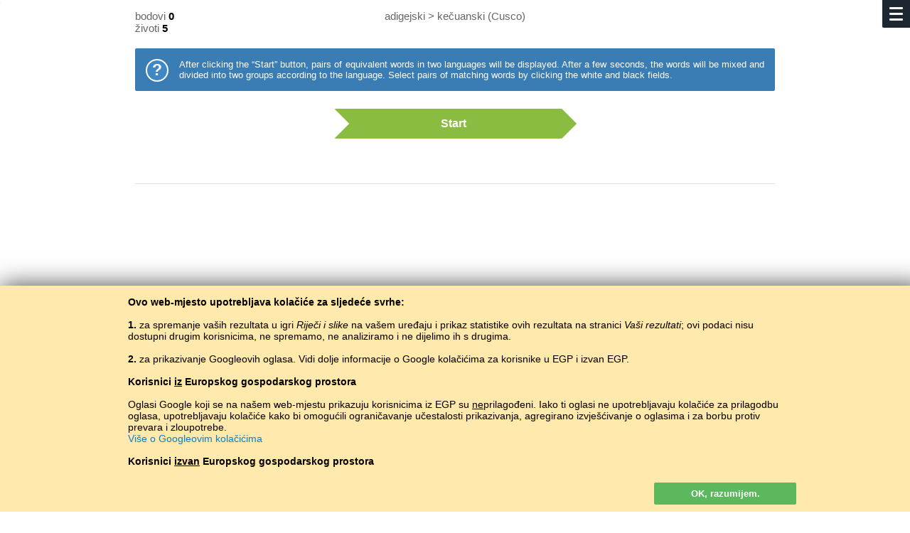

--- FILE ---
content_type: text/html; charset=UTF-8
request_url: https://baltoslav.eu/pary/index.php?m=ady&n=quz&mova=hr
body_size: 8750
content:
<html><head><title>Pronađi parove: adigejski > kečuanski (Cusco)</title><meta http-equiv='Content-type' content='text/html; charset=Utf-8'><meta name='description' content='učinkovito učenje riječi'><link rel='icon' href='../ico/ikona.png'><meta name="viewport" content="width=device-width; initial-scale=1" /><style>
body { 
	background-color:#FFF;
	font-size:15px;
	color:#666;
	font-family:Arial,sans-serif;
}
a { color:#73A720;text-decoration:none; }
p a:hover, h4 a:hover { text-decoration:underline; }
b { color:#000; }
h1, h2, h3, h4 { margin:10px;padding:0;color:#1D2731;font-weight:bold; }
h1 { font-size:38px; }
h2 { font-size:28px; }
h3 { font-size:20px; }
h4 { font-size:18px; }
@media (max-width:599px) { 
	h1 { font-size:34px; }
	h2 { font-size:25px; }
	h3 { font-size:19px; }
	h4 { font-size:17px; }
}
.wew h2, .wew5 h2 { margin-bottom:30px; }
a:hover h3 { color:#73A720; }
.podkr { border-bottom:solid 2px #FFCA3A;margin:10px 10px 0 10px;padding-bottom:9px; }
p { padding:0 10px 10px 10px;margin:0;line-height:22px;max-width:600px; }
a p { color:#777; }
a:hover p { color:#73A720; }
k { text-transform:uppercase;font-size:11px;line-height:18px;font-weight:normal;float:right;position:relative;top:4px;color:#bbb; }
k b { color:#999; }
a:hover k, a:hover k b { color:#73A720; }
.szary, .aaa { color:#999;font-weight:300; }
h4 .aaa { font-size:16px; }

.stopka { text-align:center;font-size:14px;padding:100px 0; }

.clb { clear:both; }

.kurom { float:left;max-width:100%;background-color:#f6f6f6;padding:0;border-radius:2px;font-weight:bold;font-size:1px;color:#fff;margin:10px 10px 25px 10px; } 
.kurom a { padding:7px 10px;display:inline-block;font-size:14px;text-shadow:1px 1px 0px #fff,-1px -1px 0px #fff;color:#69981E; } 
.kurom a:hover, .kurom .tuta { text-decoration:none;background-color:#8BBC42;color:#fff;border-radius:2px;text-shadow:none; }
.kurom .tuta:hover { background-color:#69981E; }

.pojemnik { max-width:1180px;text-align:left;box-sizing:border-box;padding:0 15px; }
.kontener { display:grid;grid-template-columns:repeat(auto-fill, minmax(300px,1fr));max-width:1180px;align-items:start;justify-items:center;position:relative;z-index:8;margin-bottom:50px; }
.kontener2, .kontenerek { display:grid;align-items:start;grid-template-columns:repeat(auto-fill, minmax(300px,1fr)); }
.kontener2 { margin:40px 10px; }
.kontener3 { display:grid;align-items:start;grid-template-columns:repeat(auto-fill, minmax(165px,1fr)); }
.kontenerek { grid-template-columns:repeat(auto-fill, minmax(130px,1fr));max-width:519px; }
.wew, .wew2, .wew4 { box-sizing:border-box;width:90%;min-width:270px;text-align:left; }
.wew { margin:25px 0;padding:30px;border:0px solid #ddd;border-radius:2px; }
.wew3 { margin:20px 10px;border:1px solid #E4E4E4;text-align:left; }
.wew3 p { font-size:11px;padding-bottom:7px;position:relative;bottom:1px; }
.wew4 { border:1px solid #e4e4e4;margin-bottom:50px;padding-bottom:15px; }
.wew4 .obraz { border-bottom:1px solid #e4e4e4;height:175px;margin-bottom:15px; }
.wew4 .adkaz { margin-top:152px; }
.wew5 { padding:25px 30px;box-sizing:border-box;width:100%;min-width:270px;text-align:left; }
.wew5:hover, .wew5:hover .guzik_l { background-color:#F7F8F9; }
.wew5 p { font-size:14px; }
.wew7 { float:left;text-align:left;padding:29px 0 0 0; }
.zew, .zew2 { width:1fr; }
@media(max-width:500px) { 
	.wew { padding:15px 0 0 0;margin-bottom:-5px; } 
	.wew p { display:none; } 
	k { font-size:12px;top:3px; }
}
.inicjal { text-align:center;font-size:148px;text-transform:uppercase;padding:13px 0 1px 0;color:#1D2731; }

.dymek { box-sizing:border-box;width:90px;border-radius:13px;margin:20px 10px 10px 10px;background-color:#FFCA3A;float:left;text-transform:lowercase;text-align:center;font-family:Arial,sans-serif; }
.dymek:hover, .dymek:hover .dymek_s { background-color:#FFD35D; }
a .dymek p { position:relative;z-index:2;text-align:center;color:#000;font-size:13px;line-height:14px;font-weight:700;padding:10px 0; }
.dymek_s { width:20px;height:20px;transform:rotate(45deg);margin:-21px 0 0 0;z-index:1;background-color:#FFCA3A;position:relative;top:3px; }
.dymek:hover .dymek_s { top:9px;transition:top 0.25s ease; }

.obraz { height:95px;background-size:cover;background-position:center; }
.adkaz, .radkaz { background-image:url(../img/czarny35.png);font-style:normal;font-size:12px;line-height:14px;color:#FFF;text-shadow:0px 0px 2px #000; }
.adkaz { padding:5px 9px;float:left;margin-top:71px;border-radius:0 5px 0 0; }
.radkaz { margin:0;padding:0;text-align:center;width:100%;height:100%; }
.radkaz h3, a:hover .radkaz h3 { color:#FFF;font-weight:normal; }
.tagi { font-family:'Pe-icon-7-stroke';font-size:14px;position:relative;top:2px;line-height:10px;color:#000; }
.ucz { font-size:1px;color:#FFF; }

.tab_wrap { margin:0 10px; }
.mala_tabela { margin:11px 0 0 0;color:#000;font-size:13px;width:100%; }
.mala_tabela tr:hover td { background-color:#D5F2FF; }
.mala_tabela td { padding:2px;border-bottom:1px solid #e4e4e4; }
.mala_tabela img { box-shadow:0 0 2px #AAA; }
.srednia_tabela { margin:0;position:absolute;top:0;left:0;background-color:#FFF;height:100%;font-size:14px;font-weight:400;color:#565D65; }
.srednia_tabela td { padding:4px 2%; }
.srednia_tabela r { color:#FFF;font-weight:300; }
@media (min-width:360px) { 
	.srednia_tabela { font-size:15px; }
}
@media (min-width:420px) { 
	.srednia_tabela { font-size:16px; }
}
@media (min-width:480px) { 
	.srednia_tabela { font-size:17px; }
}
@media (min-width:540px) { 
	.srednia_tabela { font-size:18px; }
}
@media (min-width:600px) { 
	.srednia_tabela { font-size:19px; }
}
@media (min-width:800px) { 
	.srednia_tabela { font-size:20px; }
}
@media (min-width:1000px) { 
	.srednia_tabela { font-size:22px; }
}
.linia { border-top:1px solid #FFF;position:relative;bottom:1px; }
.wew5:hover .linia { border-color:#FAFAFA; }
.duza_tabela { border-top:1px solid #DDD;border-left:1px solid #DDD;margin:10px;box-sizing:border-box;min-width:300px;font-size:15px;box-shadow:0 1px 3px #ddd;text-align:center; }
.duza_tabela td { border-bottom:1px solid #DDD;border-right:1px solid #DDD;padding:6px 8px; } 
.duza_tabela tr:hover td { background-color:#D5F2FF;color:#000; }
.lewo { text-align:left; }
.bia, .duza_tabela .bia:hover td { font-weight:700;background-color:#EEE;color:#000; } 
.duza_tabela tr:hover .bia { background-color:#CDE8F4; }
.aib, .duza_tabela .aib:hover td { font-weight:500;background-color:#F8F8F8;color:#000; }
.duza_tabela tr:hover .aib { background-color:#D1EDF9; }

select, .jak_select { margin:0 10px 10px 10px;padding:10px 5px;background-color:#fafafa;border:1px solid #ddd;font-weight:700;border-radius:2px; }
select:focus, .jak_select:focus { outline:2px solid #ffca3a; }
.glown { background-color:#FFCE47;border-color:#FFCE47; }
.glown:focus { outline:2px solid #D72638; }

.zloto, .srebro, .braz { width:12px;height:12px;border-radius:50%;position:relative;right:3px;border:1px solid #FFF; }
.zloto { background-color:#FFE470; }
.srebro { background-color:#D8D8D8; }
.braz { background-color:#EF9A45; }

.sr { text-align:center; }
.clb { clear:both; }

.lewy { padding:0 10px 0 0;color:#888;font-size:12px;text-align:right;border-right:1px solid #DDD;border-bottom:1px solid #DDD;width:85px; }
.prawy { padding:4px 0 4px 10px;font-size:18px;line-height:24px;border-bottom:1px solid #DDD;user-select:none;-moz-user-select:none;-ms-user-select:none;color:#000; }
.srodek { max-width:920px;text-align:center;margin:0; }
.czer, cz { color:#D72638; }
.ziel, zi, zi b { color:#73A720; }
zi { padding:0 3px; }
table .czer { border-right:1px solid #DDD; }

.l { float:left; }
.p { float:right;padding-left:3px; }

.guzik { margin:10px;padding:12px;color:#FFF;background-color:#8BBC42;border-radius:2px;border:none;cursor:hand;text-decoration:none;text-align:center;max-width:320px;box-sizing:border-box;display:block;font-size:16px;font-weight:bold; }
.guzik:hover, .guzik:hover .guzik_p { background-color:#69981E; }
.guzik_l, .guzik_p { transform:rotate(45deg);width:30px;height:30px;margin-top:-6px; }
.guzik_l { float:left;background-color:#FFF;margin-left:-45px; }
.guzik_p { float:right;background-color:#8BBC42;margin-right:-15px; }
.strzala { margin:18px 30px 18px 10px;padding:12px 0px 12px 30px;max-width:300px; }
.nieb { font-weight:normal; }
.nieb:hover, .nieb:hover .guzik_p { background-color:#69981E; }
.przezr { background-color:#FFF;border:1px solid #73A720;color:#73A720;padding:11px 12px;margin:18px 10px; }
.przezr:hover { color:#FFF;background-color:#69981E; }
.bialy { margin:13px 7px 5px 7px;display:block;background-color:#3F88C5;width:185px;text-decoration:none;float:left;font-size:14px; }
.bialy:hover { background-color:#3A7CB4;text-decoration:none;box-shadow:none;color:#FFF; }

.guzik2 { margin:10px;border-radius:3px;background-color:#3F88C5;color:#FFF;cursor:hand;font-size:16px;padding:10px 0;line-height:21px;text-align:center;min-width:155px;float:left; }
.guzik2:hover { background-color:#3A7CB4;text-decoration:none; }

.kraj_gracz { font-size:12px; }

.napotek { background-color:#3A7CB4;padding:15px;color:#FFF;font-size:13px;border-radius:2px;margin:10px;text-align:left; }
.napotek b { color:#FFF;float:left;font-size:23px;display:block;border:2px solid #FFF;border-radius:50%;width:28px;height:28px;background-color:#3F88C5;text-align:center;margin-right:15px;position:relative; }
.napotek a { text-decoration:none; border-bottom:1px dotted #FFD35D;color:#FFD35D; }
.malen, .majcken { padding:10px;margin:5px 0 10px 0;text-align:center;width:280px; }

.pkt { font-size:10px;background-color:#FFF;position:relative;bottom:6px;z-index:7;width:23px;color:#888; }

.ramka_z { float:left;margin-bottom:25px;font-size:12px; }
.ramka_w { width:300px;height:220px;padding:8px 0 5px 0;margin:10px 7px 5px 7px;border:1px solid #e4e4e4;text-align:center;color:#000; }
.ramka_w tr:hover { background-color:#D5F2FF; }
.ramka_w td { padding:1px 1px 0 0;color:#000; }
.ramka_ww { height:150px;margin:-3px 10px 0px 10px;border-bottom:1px solid #E8E8E8; }
.jezyk { text-transform:uppercase;font-size:11px;font-weight:bold;padding:0 0 6px 0;background-color:#FFF;text-align:center; }
.slupek_z { max-width:30px;height:150px;margin:0 0 0 1px;float:left; }
.slupek_w { position:relative;z-index:7;border-radius:2px 2px 0 0; }
.slupek_w:hover { margin:0 -3px;max-width:36px;box-shadow:0 -1px 0 1px #FFF;z-index:8; }
.ukr { display:none; }
.ukryj { background-color:#B9242D; }
.ukryj:hover { background-color:#A91215; }
.m { font-size:11px;background-color:#F8F8F8; }

.zapis { position:fixed;top:125px;left:50%;margin-left:-165px;z-index:8;background-color:#fdfdfd;width:300px;max-width:90%;padding:25px 15px 15px 15px;box-shadow:0 0 500px #000; }

textarea, .textarea { width:100%;height:98px;padding:10px;border:none;background-color:#D6F3FF;box-sizing:border-box;font-family:Roboto,Arial,sans-serif;transition:font-size 0.25s linear,height 0.5s linear; } 
@media (max-width:599px) { 
	textarea, .textarea, .manj { font-size:18px; } 
	.sto { font-size:17px; } 
	.sto50 { font-size:16px; } 
	.trzy50 { font-size:15px;} 
	.piec { height:157px;font-size:14px; } 
}
@media (min-width:600px) { 
	textarea, .textarea, .manj { font-size:20px; } 
	.sto { font-size:20px; } 
	.sto50 { font-size:19px; } 
	.trzy50 { font-size:18px; } 
	.piec { height:173px;font-size:17px; } 
}
textarea:focus { background-color:#D5F2FF;outline:2px solid #3A7CB4;color:#000; }
</style>
</head><style>
.inst { margin: 15px 0;text-align:center;font-size:14px;color:#888;font-weight:300;font-family:Arial,sans-serif; }
.inst b { font-weight:600;color:#666; }
.inst a { text-transform:lowercase; }
.karta { background-color:#FFF;padding:8px 11px;color:#555;float:left;cursor:hand;margin:-1px;border:1px solid #CCC;font-size:15px;line-height:15px; }
.karta_z { float:left;margin:10px;margin-top:10px;background-color:#EEE;transition:margin-top 1.45s 0.1s ease;border:1px solid #CCC; }
.kartka { height:100px;background-image:url(../img/czarny50.png);background-size:cover; }
.kartica { display:none;color:#FFF;text-shadow:0 0 2px #000,0 0 10px #000;font-size:20px;line-height:19px; }
.kartoszka { filter:grayscale(75%);background-size:cover;background-position:center;width:158px;height:100px;margin:10px;float:left;border:1px solid #CCC;background-color:#F8F8F8; }
.lewa { padding-right:11px; }
.prawa { padding-left:11px;border-color:#1d2731; }
.czorny { background-color:#1d2731;color:#FFF;border-color:#1d2731; }
.nima { display:none; }
</style><body leftmargin='0' topmargin='0' rightmargin='0' bottommargin='0'><div id='linia' style='width:0px;height:3px;background-color:#73A720;transition:width 0.5s ease;'></div><img src='dopostow/postx.png' style='width:1px;height:1px;'><center><div style='max-width:920px;'><center><form class='nima' name='formularz' method='post' action='index.php?mova=hr&m=ady&n=quz'><input type='text' name='lewy' id='lewy'></input><input type='text' name='prawy' id='prawy'></input><input type='text' name='licz' id='licz' value='0'></input><input type='text' name='pomni' id='pomni'></input><input type='text' name='zycci2' id='zycci2' value='5'></input><input type='text' name='baly2' id='baly2' value='0'></input><input type='text' name='ilejuz' id='ilejuz' value='0'></input><input type='text' name='liczba' id='liczba' value='4'></input></form><div style='float:left;padding:10px;text-align:left;'>bodovi <b id='baly'>0</b><br>životi <b id='zycci'>5</b></div><div style='float:right;padding:10px;text-align:right;visibility:hidden;'>bodovi <b id='baly'>0</b><br>životi <b id='zycci'>5</b></div><div style='padding:10px 0;'>adigejski > kečuanski (Cusco)</div><div class='clb'></div><script type='text/javascript'>
function czek1(ktory) { 
	if (document.getElementById("pomni").value == "") {
		document.getElementById("pomni").value = ""+ktory+"";
	}
	document.getElementById("licz").value=document.getElementById("licz").value-(-1);
	document.getElementById("lewy").value=ktory;
	document.getElementById("m"+ktory+"").style.backgroundColor="#3F88C5";
	document.getElementById("m"+ktory+"").style.borderColor="#3A7CB4";
	document.getElementById("m"+ktory+"").style.color="#FFF";
	if (document.getElementById("lewy").value == document.getElementById("prawy").value) {
		document.getElementById("licz").value = "0";
		document.getElementById("pomni").value = "";
		document.getElementById("m"+ktory+"").style.backgroundColor="#73A720";
		document.getElementById("n"+ktory+"").style.backgroundColor="#73A720";
		document.getElementById("m"+ktory+"").style.borderColor="#68961D";
		document.getElementById("n"+ktory+"").style.borderColor="#68961D";
		document.getElementById("baly").innerHTML=document.getElementById("baly").innerHTML-(-1);
		document.getElementById("baly2").value = document.getElementById("baly2").value-(-1);
		document.getElementById("ilejuz").value = document.getElementById("ilejuz").value-(-1);
		document.getElementById("lewy").value = "";
		document.getElementById("prawy").value = "";
		setTimeout(function(){ chowaj(ktory); },333);
	}
	else if (document.getElementById("prawy").value == "") {
		document.getElementById("licz").value = "1";
		if (document.getElementById("lewy").value != document.getElementById("pomni").value) {
			var zmienna = document.getElementById("pomni").value;
			document.getElementById("m"+zmienna+"").style.backgroundColor="#FFF";
			document.getElementById("m"+zmienna+"").style.borderColor="#DDD";
			document.getElementById("m"+zmienna+"").style.color="#000";
		}
		document.getElementById("pomni").value = ""+ktory+"";
	}
	else if (document.getElementById("licz").value == "2") {
		document.getElementById("licz").value = "0";
		document.getElementById("lewy").value = "";
		document.getElementById("prawy").value = "";
		document.getElementById("m"+ktory+"").style.backgroundColor="#BF3740";
		document.getElementById("m"+ktory+"").style.borderColor="#B9242D";
		var zmienna = document.getElementById("pomni").value;
		document.getElementById("n"+zmienna+"").style.backgroundColor="#BF3740";
		document.getElementById("n"+zmienna+"").style.borderColor="#B9242D";
		document.getElementById("zycci").innerHTML=document.getElementById("zycci").innerHTML-1;
		document.getElementById("zycci2").value = document.getElementById("zycci2").value-1;
		document.getElementById("huk").innerHTML = "<audio id='audiosample' preload='auto' oncanplaythrough='this.play();' controls><source src='../huki/nie.mp3' type='audio/mpeg'><source src='../huki/nie.wav' type='audio/wav'></audio>";
		if (document.getElementById("zycci2").value == "0") {
			setTimeout(function(){ post(); },500);
		}
		else {
			setTimeout(function(){ wybiel(ktory); },333);
		}
	}
}
function czek2(ktory) { 
	if (document.getElementById("pomni").value == "") {
		document.getElementById("pomni").value = ""+ktory+"";
	}
	document.getElementById("licz").value=document.getElementById("licz").value-(-1);
	document.getElementById("prawy").value=ktory; 
	document.getElementById("n"+ktory+"").style.backgroundColor="#3F88C5";
	document.getElementById("n"+ktory+"").style.borderColor="#3A7CB4";
	document.getElementById("n"+ktory+"").style.color="#FFF";
	if (document.getElementById("lewy").value == document.getElementById("prawy").value) {
		document.getElementById("licz").value = "0";
		document.getElementById("pomni").value = "";
		document.getElementById("m"+ktory+"").style.backgroundColor="#73A720";
		document.getElementById("n"+ktory+"").style.backgroundColor="#73A720";
		document.getElementById("m"+ktory+"").style.borderColor="#68961D";
		document.getElementById("n"+ktory+"").style.borderColor="#68961D";
		document.getElementById("baly").innerHTML=document.getElementById("baly").innerHTML-(-1);
		document.getElementById("baly2").value = document.getElementById("baly2").value-(-1);
		document.getElementById("ilejuz").value = document.getElementById("ilejuz").value-(-1);
		document.getElementById("lewy").value = "";
		document.getElementById("prawy").value = "";
		setTimeout(function(){ chowaj(ktory); },333);
	}
	else if (document.getElementById("lewy").value == "") {
		document.getElementById("licz").value = "1";
		if (document.getElementById("prawy").value != document.getElementById("pomni").value) {
			var zmienna = document.getElementById("pomni").value;
			document.getElementById("n"+zmienna+"").style.backgroundColor="#000";
			document.getElementById("n"+zmienna+"").style.borderColor="#000";
			document.getElementById("n"+zmienna+"").style.color="#FFF";
		}
		document.getElementById("pomni").value = ""+ktory+"";
	}
	else if (document.getElementById("licz").value == "2") {
		document.getElementById("licz").value = "0";
		document.getElementById("lewy").value = "";
		document.getElementById("prawy").value = "";
		document.getElementById("n"+ktory+"").style.backgroundColor="#BF3740";
		document.getElementById("n"+ktory+"").style.borderColor="#B9242D";
		var zmienna = document.getElementById("pomni").value;
		document.getElementById("m"+zmienna+"").style.backgroundColor="#BF3740";
		document.getElementById("m"+zmienna+"").style.borderColor="#B9242D";
		document.getElementById("zycci").innerHTML = document.getElementById("zycci").innerHTML-1;
		document.getElementById("zycci2").value = document.getElementById("zycci2").value-1;
		document.getElementById("huk").innerHTML = "<audio id='audiosample' preload='auto' oncanplaythrough='this.play();' controls><source src='../huki/nie.mp3' type='audio/mpeg'><source src='../huki/nie.wav' type='audio/wav'></audio>";
		if (document.getElementById("zycci2").value == "0") {
			setTimeout(function(){ post(); },500);
		}
		else {
			setTimeout(function(){ wybiel(ktory); },333);
		}
	}
}
function chowaj(ktory) {
	document.getElementById("zs1"+ktory+"").style.borderColor="#FFF";
	document.getElementById("zs1"+ktory+"").style.marginTop="-1000px";
	document.getElementById("zs2"+ktory+"").style.borderColor="#FFF";
	document.getElementById("zs2"+ktory+"").style.marginTop="-1000px";
	document.getElementById("dz"+ktory+"").style.filter="none";
	document.getElementById("s"+ktory+"").style.display="block";
	document.getElementById("u"+ktory+"").style.display="none";
	setTimeout(function(){ linia(); },100);
	if (document.getElementById("ilejuz").value == Math.ceil(document.getElementById("liczba").value)) {
		setTimeout(function(){ post(); },1250);
	}
}
function wybiel(ktory) {
	var zmienna = document.getElementById("pomni").value;
	document.getElementById("m"+ktory+"").style.backgroundColor="#FFF";
	document.getElementById("m"+ktory+"").style.borderColor="#DDD";
	document.getElementById("m"+ktory+"").style.color="#555";
	document.getElementById("n"+ktory+"").style.backgroundColor="#000";
	document.getElementById("n"+ktory+"").style.borderColor="#000";
	document.getElementById("n"+ktory+"").style.color="#FFF";
	document.getElementById("m"+zmienna+"").style.backgroundColor="#FFF";
	document.getElementById("m"+zmienna+"").style.borderColor="#DDD";
	document.getElementById("m"+zmienna+"").style.color="#555";
	document.getElementById("n"+zmienna+"").style.backgroundColor="#000";
	document.getElementById("n"+zmienna+"").style.borderColor="#000";
	document.getElementById("n"+zmienna+"").style.color="#FFF";
	document.getElementById("pomni").value = "";
}
function post() {
	document.getElementById("liczba").value = document.getElementById("liczba").value-(-0.5);
    document.formularz.submit();
}
</script>
<script type='text/javascript'>
function linia() {
	document.getElementById("linia").style.width=""+(Math.floor(document.getElementById('ilejuz').value/4*100))+"%";
}
function stuzka() {
document.getElementById('gora').style.display='block';
setTimeout(function(){ stuzkaa(); },2000);
document.getElementById('sek').innerHTML = 2;
document.getElementById('jedn').innerHTML = 's'
document.getElementById('za').innerHTML = 'kroz'
setTimeout(function(){ hadzinnik(); },1000);
document.getElementById('zdzy').style.visibility='visible';
}function stuzkaa() {
document.getElementById('gora').innerHTML='';
document.getElementById('srodek1').style.display='block';
document.getElementById('srodek2').style.display='block';
document.getElementById('dol').style.display='block';
document.getElementById('guzik').style.display='none';
document.getElementById('zdzy').style.display='none';
document.getElementById('napotek').style.display='none';
document.getElementById('m0').style.visibility='visible';
document.getElementById('n0').style.visibility='visible';
document.getElementById('m1').style.visibility='visible';
document.getElementById('n1').style.visibility='visible';
document.getElementById('m2').style.visibility='visible';
document.getElementById('n2').style.visibility='visible';
document.getElementById('m3').style.visibility='visible';
document.getElementById('n3').style.visibility='visible';
}
function hadzinnik() {
if(document.getElementById('sek').innerHTML > 0) {document.getElementById('sek').innerHTML = document.getElementById('sek').innerHTML-1
setTimeout(function(){ hadzinnik(); },1000);
}
}
</script>
<div id='napotek' class='napotek' style='text-align:justify;margin-bottom:25px;'><b>?</b> After clicking the “Start” button, pairs of equivalent words in two languages will be displayed. After a few seconds, the words will be mixed and divided into two groups according to the language. Select pairs of matching words by clicking the white and black fields.</div><div class='guzik strzala' onclick='stuzka();' id='guzik' style='max-width:320px;'><div class='guzik_l'></div>Start <span id='za'></span> <span id='sek' style='font-weight:bold;color:#000;'></span> <span id='jedn'></span><div class='guzik_p'></div></div><div id='zdzy' style='padding-bottom:18px;visibility:hidden;'><a href='javascript:void;' onclick='stuzkaa();'>Ne čekati</a></div><div id='gora' style='display:none;'><div class='karta_z'><div id='b2' class='karta lewa'>зыупсын</div><div id='c2' class='karta czorny prawa'>mumikuy</div></div><div class='karta_z'><div id='b1' class='karta lewa'>псы</div><div id='c1' class='karta czorny prawa'>unu</div></div><div class='karta_z'><div id='b0' class='karta lewa'>тыгъэгъаз</div><div id='c0' class='karta czorny prawa'>paraqallariy</div></div><div class='karta_z'><div id='b3' class='karta lewa'>хьэ</div><div id='c3' class='karta czorny prawa'>allqu</div></div><div class='clb'></div></div><span id='srodek1' style='display:none;'><div class='karta_z' id='zs12'><div id='m2' class='karta' onclick='czek1("2","зыупсын");'>зыупсын</div></div><div class='karta_z' id='zs11'><div id='m1' class='karta' onclick='czek1("1","псы");'>псы</div></div><div class='karta_z' id='zs10'><div id='m0' class='karta' onclick='czek1("0","тыгъэгъаз");'>тыгъэгъаз</div></div><div class='karta_z' id='zs13'><div id='m3' class='karta' onclick='czek1("3","хьэ");'>хьэ</div></div></span><span id='srodek2' style='display:none;'><div class='karta_z' id='zs23'><div id='n3' class='karta czorny' onclick='czek2("3","allqu");'>allqu</div></div><div class='karta_z' id='zs22'><div id='n2' class='karta czorny' onclick='czek2("2","mumikuy");'>mumikuy</div></div><div class='karta_z' id='zs20'><div id='n0' class='karta czorny' onclick='czek2("0","paraqallariy");'>paraqallariy</div></div><div class='karta_z' id='zs21'><div id='n1' class='karta czorny' onclick='czek2("1","unu");'>unu</div></div></span><div class='clb'></div><div id='dol' style='display:none;'><div style='border-bottom:1px solid #DDD;margin:10px;'></div><div class='kartoszka' id='dz2' style='background-image:url(../hulnia/golic_sie_cz3.jpg);'><div id='u2' class='kartka'></div><div id='s2' class='kartica'><br>зыупсын<br><br>mumikuy</div></div><div class='kartoszka' id='dz3' style='background-image:url(../hulnia/pies.jpg);'><div id='u3' class='kartka'></div><div id='s3' class='kartica'><br>хьэ<br><br>allqu</div></div><div class='kartoszka' id='dz0' style='background-image:url(../hulnia/grudzien_kal.jpg);'><div id='u0' class='kartka'></div><div id='s0' class='kartica'><br>тыгъэгъаз<br><br>paraqallariy</div></div><div class='kartoszka' id='dz1' style='background-image:url(../hulnia/substancja_rz1.jpg);'><div id='u1' class='kartka'></div><div id='s1' class='kartica'><br>псы<br><br>unu</div></div><div class='clb'></div></div><div style='border-bottom:1px solid #DDD;margin:10px;'></div><div id='huk' style='width:1px;height:1px;overflow:hidden;'></div><div class='clb' style='height:25px;'></div><div style='padding:0 10px;max-width:920px;'><script async src="//pagead2.googlesyndication.com/pagead/js/adsbygoogle.js"></script>
<!-- Hulnia -->
<ins class="adsbygoogle"
     style="display:block"
     data-ad-client="ca-pub-4365673744309892"
     data-ad-slot="4682493162"
     data-ad-format="auto"></ins>
<script>
(adsbygoogle = window.adsbygoogle || []).push({});
</script>
</div><div class='clb' style='height:25px;'></div></div></center><center><div class='stopka'><b>Copyright © 2015–2025 BALTOSLAV.<br><nobr>Sva prava pridržana.</nobr></b></div></center>
<style>
.menu { 
	box-sizing:border-box;
	width:39px;
	height:39px;
 	padding:10px;
	background-color:#1D2731;
	border-radius:0 0 0 2px;
	overflow:hidden;
	position:fixed;
	top:0px;
	right:0px;
	z-index:9;
	font-weight:400;
}
.menu a { color:#bbb;text-decoration:none; }
.menu a:hover { color:#FFFFFA; }
.podmenul .ten , .podmenup .ten { color:#fff;font-weight:700; }
.podmenul { text-align:left;line-height:150%;font-size:100%;display:none;justify-self:left;position:relative;bottom:33px; }
.podmenul b, .podmenup b { color:#F9CB46;font-size:70%;text-transform:uppercase;padding-top:7px;font-weight:normal;display:inline-block; }
@media (max-height:550px) { .podmenul b, .podmenup b, .poprz { display:none; } }
@media (min-height:600px) and (min-width:900px) { .podmenul { font-size:112%;line-height:145%; } }
.podmenup { text-align:left;line-height:160%;font-size:14px;display:none;justify-self:right;position:relative;bottom:33px; }
@media (min-height:600px) and (min-width:900px) { .podmenup { font-size:108%;line-height:150%; } }
.palka { height:3px;margin-bottom:5px;background-color:#FFFFFA;border-radius:1px;width:19px;transition: all 0.5s ease;float:right;transform:rotate(0deg); }
.klik { padding:10px;margin:-10px;width:19px;height:29px; }
.posoda { display:grid;grid-template-columns:30% 6% 64%;align-items:center;height:100%; }
@media (min-width:900px) { .posoda { grid-template-columns:39% 4% 57%; } }
.l { float:left; }
.r { float:right; }
</style>

<SCRIPT LANGUAGE="JavaScript"> 
function menu() {
	var toro = document.getElementById("toro").value;
	if (toro %2 == 0) {
		document.getElementById("menu").style.height='100%';
		document.getElementById("menu").style.width='100%';
		document.getElementById("menu").style.background='radial-gradient(#222, #000)';
		document.getElementById("palka1").style.transform='rotate(-45deg)';
		document.getElementById("palka1").style.width='25px';
		document.getElementById("palka1").style.marginRight='-3px';
		document.getElementById("palka1").style.marginTop='8px';
		document.getElementById("palka1").style.marginBottom='-3px';
		document.getElementById("palka2").style.marginRight='-30px';
		document.getElementById("palka2").style.marginBottom='3';
		document.getElementById("palka3").style.transform='rotate(45deg)';
		document.getElementById("palka3").style.width='25px';
		document.getElementById("palka3").style.marginRight='-3px';
		document.getElementById("palka3").style.marginTop='-6px';
		document.getElementById("palka3").style.marginBottom='0';
		document.getElementById("podmenup").style.display='block';
		document.getElementById("podmenul").style.display='block';
		document.getElementById("toro").value=toro-(-1);
	}
	else {
		document.getElementById("menu").style.height='39px';
		document.getElementById("menu").style.width='39px';
		document.getElementById("menu").style.background='radial-gradient(#000, #000)';
		document.getElementById("palka1").style.transform='rotate(0deg)';
		document.getElementById("palka1").style.width='19px';
		document.getElementById("palka1").style.marginRight='0';
		document.getElementById("palka1").style.marginTop='0';
		document.getElementById("palka1").style.height='3';
		document.getElementById("palka1").style.marginBottom='5';
		document.getElementById("palka2").style.marginRight='0';
		document.getElementById("palka2").style.marginBottom='5';
		document.getElementById("palka3").style.transform='rotate(0deg)';
		document.getElementById("palka3").style.width='19px';
		document.getElementById("palka3").style.marginRight='0';
		document.getElementById("palka3").style.marginTop='0';
		document.getElementById("palka3").style.height='3';
		document.getElementById("palka3").style.marginBottom='5';
		document.getElementById("podmenup").style.display='none';
		document.getElementById("podmenul").style.display='none';
		document.getElementById("toro").value=toro-1;
	}
}
function WriteCookie()
{
	Teraz=new Date(); Teraz.setTime(Termin = (365*24*60*60*1000) + Teraz.getTime()); Termin= (Teraz.toGMTString());
	document.cookie="czy_jest=tak; expires=" + Termin + "; domain=baltoslav.eu";
	document.getElementById("pieczywa").innerHTML="";
}
</SCRIPT>

<input type='text' value='0' style='display:none;' id='toro'></input><div class='menu' id='menu'><div class='klik r' style='font-size:16px;' onclick='menu();' id='zun1'><div class='palka' id='palka1'></div><div class='clb'></div><div class='palka' id='palka2'></div><div class='clb'></div><div class='palka' id='palka3'></div><div class='clb'></div></div><div class='clb'></div><div class='posoda'><div class='podmenup' id='podmenup'><b>ABCD</b><div class='clb'></div><a href='/pary/index.php?mova=bx'>biełaruskaja</a><br><a href='/pary/index.php?mova=de'>Deutsch</a><br><a href='/pary/index.php?mova=en'>English</a><br><a href='/pary/index.php?mova=es'>español</a><br><a href='/pary/index.php?mova=fr'>français</a><br><a href='/pary/index.php?mova=hs'>hornjoserbsce</a><br><a href='/pary/index.php?mova=hr' class='ten'>hrvatski</a><br><a href='/pary/index.php?mova=lt'>lietuvių</a><br><a href='/pary/index.php?mova=pl'>polski</a><br><a href='/pary/index.php?mova=ro'>română<br></a><a href='/pary/index.php?mova=sl'>slovenščina</a><br><a href='/pary/index.php?mova=tx'>tatarça</a><br><div class='poprz' style='border-bottom:1px solid #777;margin:8px 0 0 0;'></div><b>АБВГ</b><div class='clb'></div><a href='/pary/index.php?mova=by'>беларуская</a><br><a href='/pary/index.php?mova=ru'>москальский</a><br><a href='/pary/index.php?mova=sr'>српски</a><br><a href='/pary/index.php?mova=tt'>татарча</a><br><a href='/pary/index.php?mova=uk'>українська</a></div><div></div><div class='podmenul' id='podmenul'><a href='https://baltoslav.eu/index.php?mova=hr'>Početna</a><br><b>Jezični tečajevi</b><div class='clb'></div><a href='https://baltoslav.eu/noxciyn/index.php?mova=hr'>Čečenski jezik za početnike</a><br><b>Jezične igre</b><div class='clb'></div><a href='https://baltoslav.eu/hulnia/index.php?mova=hr'>Riječi i slike</a><br><a href='https://baltoslav.eu/adhadaj/index.php?mova=hr'>Pogodi jezik</a><br><a href='https://baltoslav.eu/luki/index.php?mova=hr'>Popuni praznine</a><br><a href='https://baltoslav.eu/pary/index.php?mova=hr' class='ten'>Pronađi parove</a><br><a href='https://baltoslav.eu/gen/index.php?mova=hr'>Pjesmotvorni stroj</a><br><b>Pretvornici pisma</b><div class='clb'></div><a href='https://baltoslav.eu/lat/index.php?mova=hr'>Latinizator</a><br><a href='https://baltoslav.eu/cyr/index.php?mova=hr'>Ćirilizator</a><br><a href='https://baltoslav.eu/tar/index.php?mova=hr'>Taraškievizator</a><br><a href='https://baltoslav.eu/ipa/index.php?mova=hr'>Pretvarač MFA (IPA)</a><br><a href='https://baltoslav.eu/arch/index.php?mova=hr'>Arhaizator</a><br><b>Jezički zemljovidi</b><div class='clb'></div><a href='https://baltoslav.eu/mapy/index.php?mova=hr'>Jezici Europe na kartima</a><br><b>Jezički korpusi</b><div class='clb'></div><a href='https://baltoslav.eu/apsua/index.php?mova=hr'>Korpus abhaskog jezika</a><br><a href='https://baltoslav.eu/nox/index.php?mova=hr'>Korpus čečenskog jezika</a><br><a href='https://baltoslav.eu/avar/index.php?mova=hr'>Korpus avarskog jezika</a><br><div class='clb'></div><b>Gramatike</b><div class='clb'></div><a href='https://baltoslav.eu/hsb/index.php?mova=hr'>Gramatika gor&shy;njo&shy;lu&shy;žič&shy;ko&shy;srp&shy;skog jezika</a></div></div></div><span id='pieczywa'><div style='background-color:#FFE9AD;color:#000;position:fixed;bottom:0;left:0;z-index:9;width:100%;height:auto;padding:10px;box-shadow:0 0 33px #444;'><center><div style='max-width:940px;padding:5px 4px;text-shadow:1px 1px 0px #FFE293;text-align:left;font-size:14px;'><div style='height:250px;overflow:auto;padding:0 5px 0 0;'><b>Ovo web-mjesto upotrebljava kolačiće za sljedeće svrhe:</b><br><br><b>1.</b> za spremanje vaših rezultata u igri <i>Riječi i slike</i> na vašem uređaju i prikaz statistike ovih rezultata na stranici <i>Vaši rezultati</i>; ovi podaci nisu dostupni drugim korisnicima, ne spremamo, ne analiziramo i ne dijelimo ih s drugima.<br><br><b>2.</b> za prikazivanje Googleovih oglasa. Vidi dolje informacije o Google kolačićima za korisnike u EGP i izvan EGP.<br><br><b>Korisnici <u>iz</u> Europskog gospodarskog prostora</b><br><br>Oglasi Google koji se na našem web-mjestu prikazuju korisnicima iz EGP su <u>ne</u>prilagođeni. Iako ti oglasi ne upotrebljavaju kolačiće za prilagodbu oglasa, upotrebljavaju kolačiće kako bi omogućili ograničavanje učestalosti prikazivanja, agregirano izvješćivanje o oglasima i za borbu protiv prevara i zloupotrebe.<br><a href='https://policies.google.com/technologies/cookies?hl=hr' target='_blank' style='color:#0A81D1;'>Više o Googleovim kolačićima</a><br><br><b>Korisnici <u>izvan</u> Europskog gospodarskog prostora</b><br><br>Za korisnike iz zemalja izvan EGP upotrebljavamo kolačiće za prilagodbu oglasa. Također dijelimo informacije o vašoj upotrebi našeg web-mjesta s Googleom.<br><a href='https://policies.google.com/technologies/cookies?hl=hr' target='_blank' style='color:#0A81D1;'>Više o Googleovim kolaćićima</a><br><br><b>Onemogućivanje kolačića</b><br><br>Ako ne pristajete na upotrebu kolačića, onemogućite ih u postavkama svog preglednika ili ne koristite našeg web-mjesta. Ako onemogućite kolačiće, nećete moći koristiti neke od funkcionalnosti igre <i>Riječi i slike</i>.</div> <div class='guzik' style='padding:8px 12px;min-width:200px;border:none;margin:12px 0 0 0;font-size:13px;text-align:center;color:#FFF;background-color:#5CB85C;cursor:hand;text-shadow:none;cursor:hand;float:right' onclick='WriteCookie();'>OK, razumijem.</div></div></center></div></span></body></html>

--- FILE ---
content_type: text/html; charset=utf-8
request_url: https://www.google.com/recaptcha/api2/aframe
body_size: 267
content:
<!DOCTYPE HTML><html><head><meta http-equiv="content-type" content="text/html; charset=UTF-8"></head><body><script nonce="Mo18SbE0vSxvGRg28VDbBg">/** Anti-fraud and anti-abuse applications only. See google.com/recaptcha */ try{var clients={'sodar':'https://pagead2.googlesyndication.com/pagead/sodar?'};window.addEventListener("message",function(a){try{if(a.source===window.parent){var b=JSON.parse(a.data);var c=clients[b['id']];if(c){var d=document.createElement('img');d.src=c+b['params']+'&rc='+(localStorage.getItem("rc::a")?sessionStorage.getItem("rc::b"):"");window.document.body.appendChild(d);sessionStorage.setItem("rc::e",parseInt(sessionStorage.getItem("rc::e")||0)+1);localStorage.setItem("rc::h",'1768632174596');}}}catch(b){}});window.parent.postMessage("_grecaptcha_ready", "*");}catch(b){}</script></body></html>